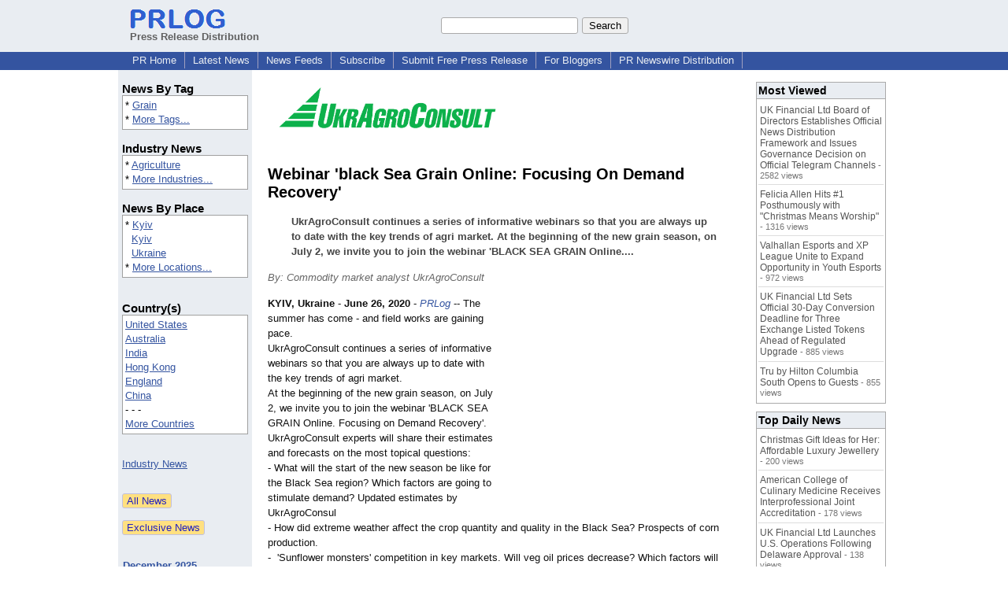

--- FILE ---
content_type: text/html; charset=UTF-8
request_url: https://www.prlog.org/12827885-webinar-black-sea-grain-online-focusing-on-demand-recovery.html
body_size: 11381
content:
<!DOCTYPE HTML>
<html>
<head>
<meta http-equiv="Content-Type" content="text/html; charset=UTF-8" />
<meta charset="UTF-8">
<title>Webinar 'black Sea Grain Online: Focusing On Demand Recovery' -- Commodity market analyst UkrAgroConsult | PRLog</title>
<meta name="description" content="Webinar 'black Sea Grain Online: Focusing On Demand Recovery'. UkrAgroConsult continues a series of informative webinars so that you are always up to date with the key trends of agri market. At the beginning of the new grain season, on July 2, we invite you to join the webinar 'BLACK SEA GRAIN Online.... - PR12827885" />
<meta name="keywords" content="Grain" />
<link rel="canonical" href="https://www.prlog.org/12827885-webinar-black-sea-grain-online-focusing-on-demand-recovery.html" />
<meta name="author" content="UkrAgroConsult" />
<link rel="shortcut icon" href="https://dj5dehgem20mk.cloudfront.net/img/favicon.ico" />
<meta name="viewport" content="width=device-width, initial-scale=1, minimum-scale=0.5, maximum-scale=2, user-scalable=1" />
<meta name="referrer" content="always" />
<meta property="og:url" content="https://www.prlog.org/12827885-webinar-black-sea-grain-online-focusing-on-demand-recovery.html" />
<meta property="og:title" content="Webinar 'black Sea Grain Online: Focusing On Demand Recovery'" />
<meta property="og:site_name" content="PRLog" />
<meta property="og:image" content="https://biz.prlog.org/ukragroconsult/logo.png" />
<script>
if(top!=self && window.innerWidth && window.innerHeight){var w=window.innerWidth;var h=window.innerHeight;if(w<300 || h<300 || w+h<700){alert("Error - Unable to fit document. Please alert website administrator.\n\nFrame size requirements -\nWidth > 300px\nHeight > 300px\nWidth + Height > 700px");}}</script>
<style>
html{box-sizing:border-box}
*,*:before,*:after{box-sizing:inherit}
body,div,table,tr,td,th,ul,ol,li,p,a,textarea,input,select{font-family:arial,sans-serif;font-size:13px}
h1,h2,h3,h4{font-family:verdana,arial,tahoma}
h1{font-size:20px;margin:0 0 20px 0}
h2{font-size:17px}
h3{font-size:14px}
h4{font-size:13px}
body{margin:0;padding:0;color:#000000;text-align:center}
img{border:0}
.content{line-height:1.5}
.dt{color:#606060}
.px11{font-size:11px}
.px12{font-size:12px}
.px14{font-size:14px}
.hits{font-size:10px;white-space:nowrap}
.clrd{color:#3454a0}
.clrl{color:#e9edf2}
.bclrd{background:#3454a0}
.bclrl{background:#e9edf2}
.frm{border:1px #3454a0 solid;background:#e9edf2}
.hdn{display:none}
.err{font-weight:bold;color:#a00000;background:#ffe0e0;padding:10px;border:1px solid #a00000}
.cmt{font-size:11px;color:#606060}
a:link{color:#3454a0}
a:visited{color:#6080f0}
a:hover{color:#ff0000}
a:active{color:#3454a0}
td{margin:0;padding:0}
#hdro{background:#e9edf2}
#hdri{width:980px;margin-right:auto;margin-left:auto;text-align:left}
#hdr{height:40px;width:100%}
#hdr td{white-space:nowrap}
.logo{padding:10px 0 10px 13px}
div.logo a{text-decoration:none;color:#606060;font-weight:bold}
#page{width:980px;margin-right:auto;padding-bottom:20px;margin-left:auto;text-align:left;background:#ffffff}
#cd{width:100%;border-collapse:collapse}
.ll,.cc,.rr{vertical-align:top}
.mnuo{background:#3454a0}
.mnui{width:980px;margin-right:auto;margin-left:auto;text-align:left}
.breadcrumb{margin:0 0 15px 0}
.breadcrumb div{display:inline}
div.sm144{text-align:center}
div.sm144 span{padding:0 2px;margin:5px;display:inline-block;border:1px solid #c0c0ff}
input,select,textarea{color:#000;background:#fff;border:1px solid #aaa;border-radius:3px;padding:2px}
select{padding:1px 2px}
button,input[type=button],input[type=submit]{color:#000;background:#f0f0f0;border:1px solid #aaa;border-radius:3px;padding:2px 8px;margin:1px 5px;cursor:pointer}
button:hover,input[type=button]:hover,input[type=submit]:hover{background:#ddd}
button:active,input[type=button]:active,input[type=submit]:active{background:#ddd;padding:2px 7px 2px 9px}
button[disabled]{background:#888}
input[disabled]{background:#eee}
.ttbx{width:100%;border-collapse:collapse;margin:0 0 10px 0}
.ttbx th{background:#e9edf2;font-size:14px;font-weight:bold;text-align:left}
.ttbx td,.ttbx th{border:1px solid #aaa;padding:2px}
.ttbx div{border-top:1px solid #ddd;padding:5px 2px;color:#777;font-size:11px}
.ttbx div:first-child{border:none}
.ttbx a{text-decoration:none;color:#555;font-size:12px}
.ttbx a:hover{color:#f00}
.lbtn{background:#e9edf2;color:#3454a0;text-decoration:underline;border:0;padding:0;cursor:pointer;cursor:pointer}.lbtn:hover{color:#ff0000}
td.ll{width:170px;background:#e9edf2}div.ll{margin:15px 5px}td.cc{width:640px}div.cc{margin:15px 20px}td.rr{width:170px}div.rr{margin:15px 5px 0 0}.lmlbl{font-weight:bold;margin-top:15px;font-size:15px}.lmbox{height:180px;overflow:auto;border:1px solid #a0a0a0;padding:3px;background:#ffffff;line-height:1.4}.lmbox i{font-size:11px;font-style:normal}a.c{font-weight:bold;padding:2px;font-size:14px}.fil{width:100%;text-align:center;font-size:14px;font-weight:bold;margin-bottom:10px}a.lmrem{text-decoration:none;color:#000}.lmhd{font-size:18px;font-weight:bold}.lmsel{width:100%}
.cal td,.cal th{padding:2px 0}
.mcal{width:100%;border-collapse:collapse}
.mcal td,.wday,.wend{padding:2px 0;width:20px;height:16px;text-align:center;background:#ffffff;border:1px solid #aaaaaa}
.wday{color:#00b000}
.wend{color:#f00000}
.mcal .today{background:#ffc0c0}
.ga{margin:10px 0 10px 0}
.prbtm{margin-left:8px;padding-left:8px}
.prbtm li{margin-bottom:6px}
#asm{font-size:13px;color:#444;line-height:1.5;margin-left:5%;margin-right:5%}
#abd,#abd a{font-size:13px;line-height:1.5}
#abd{color:#111}
.TL0 a{text-decoration:none;display:inline-block}
.TL0 a:hover{text-decoration:underline}
.TL0 span{margin:0 5px 0 0}
small.photolink{display:block;font-size:11px;line-height:1}
#abd .photolink a{color:#444;font-size:11px}
#abd .photolink a:hover{color:#f00}
.tinfo{margin-bottom:10px}
.tinfo th{padding-right:5px;text-align:left;font-weight:normal;vertical-align:top}
.tinfo td{vertical-align:top;padding:2px;line-height:1.5}
.fr{float:right;margin:0;padding:0;clear:right}
.fl{float:left;margin:0;padding:0;clear:left}
.im2{position:relative;z-index:99;background:url(https://dj5dehgem20mk.cloudfront.net/img/loading.gif) no-repeat}
.imx{padding-bottom:5px}
.imx a{padding:2px 4px;text-decoration:none;color:#404040;border:1px solid #808080}
.imxs{background:#e0e0e0}
.imt{padding-top:5px;font-weight:bold}
#imgi img,.imgi img:hover{left:0px;-webkit-transition:left 1s,width 1s,height 1s;-moz-transition:left 1s,width 1s,height 1s;-ms-transition:left 1s,width 1s,height 1s;transition:left 1s,width 1s,height 1s}
#prbtns div{display:inline-block;vertical-align:middle;margin-bottom:10px}
.prsmb a{margin:0 5px 0 0;width:24px;height:24px;display:inline-block}
.mrgn{margin-bottom:16px}
.prb .ttbx{width:45%;border-collapse:collapse;margin:0 20px 20px 0;display:inline-block;vertical-align:top}
.prb .ttbx th{background:<?php echo CLRL ?>;font-size:15px;font-weight:bold;text-align:left}
.prb .ttbx td,.prb .ttbx th{border:none;padding:2px}
.prb .ttbx div{color:#606060;padding:8px 0;border-bottom:1px solid #c0c0c0;font-size:90%;color:#008000}
.prb a{text-decoration:none;color:#000}
.prb a:hover{color:#f00}
.bgfb{background:url([data-uri])}.bgtwtr{background:url([data-uri])}.bgli{background:url([data-uri])}.bgpin{background:url([data-uri])}.bgst{background:url([data-uri])}.bgeml{background:url([data-uri])}
a.obtn,input.obtn{background:#ffe080;color:#2020c0;border:1px solid #c0c0e0;border-radius:3px;text-decoration:none;margin:0;font-family:arial,sans-serif,verdana,tahoma;padding:1px 5px;font-size:13px;cursor:pointer}
a.obtn:hover,input.obtn:hover{border:1px solid #8080c0}
#smx{padding-top:10px}
#smi{padding-top:2px}
#smx div{display:inline-block;padding-right:5px}
.smf,.sml{padding-top:3px}
.smt{padding-top:2px}
.smg{padding-top:5px}
a.obtn,input.obtn{margin-right:5px}
form.obtn{display:inline;margin:0;padding:0}
table.obtn td{padding-right:3px}
ol.tm1{height:20px;list-style:none;margin:0;padding:0;clear:left;padding-left:13px;width:100%}
ol.tm1 li{background:#e9edf2;float:left;margin:0 1px;padding:0 0 0 10px;border:1px solid #3454a0;border-bottom:none}
ol.tm1 a{background:#e9edf2;color:#3454a0;display:block;float:left;line-height:20px;padding-right:10px;text-decoration:none}
ol.tm1 a:hover{text-decoration:underline}
ol.tm1 li.sel{background:#3454a0}
ol.tm1 li.sel a{background:#3454a0;color:#e9edf2;font-weight:bold}
ol.tm1 li.sel a:hover{text-decoration:none}
ul.tm2{height:1.8em;list-style:none;margin:0;padding:0;clear:left;background:#3454a0;width:100%}
ul.tm2 li{float:left;margin:0 0;padding:2px 2px;border-right:solid #a0a0c0 1px}
ul.tm2 a,ul.tm2 a:visited,ul.tm2 a:hover{color:#e9edf2;display:block;float:left;padding:1px 8px;text-decoration:none}
ul.tm2 a:hover{text-decoration:underline}
ul.tm2 li.sel a{font-weight:bold;text-decoration:none;color:#fff}

</style>
<script>
_d=document;
_w=window;
_e=encodeURIComponent;
function _(a){return(typeof a==="string")?_d.querySelector(a):a}
function _i(j){return _("#"+j)}
function _t(h){return _d.getElementsByTagName(h)}
function xlg(g,b){
var r=new XMLHttpRequest();
r.open('POST','/xlg/'+g,!0);
r.setRequestHeader('Content-type','application/x-www-form-urlencoded');
r.send(b);
}
var _jserr=0;
_w.onerror=function(f,e,a,c,d){
if(e&&_jserr<2&&e.indexOf('prlog')>0&&f.indexOf('ResizeObserver')<0){
_jserr++;
xlg('jserr','P=0&F='+e+':'+a+':'+c+'&M='+f+'&S='+((d&&d.stack)?d.stack:''));
}}
function addref(a,d){
if(a.href.indexOf(d)<0)
a.href+=d;
}
(function(){
var l=_w.location,
h=l.hash,
a=h.split('s=');
if(h.length<2)
return;
l.hash=a[0].substr(1);
if(a.length>1)
xlg('hash','s='+a[1]);
})();
function wo(a,b,c){
var w=_w.open(a,b,c);
if(w)w.focus();
}
function bkmk(){
wo('https://www.prlog.org/share.html#u='+_e(_w.location.href)+'&t='+_e(_d.title));
return !1;
}
function clks(a){
xlg('clksd','u='+_e(a.href));
}
function clkb(a){
xlg('clkbd','u='+_e(a.href));
}
function shownews(e,p,a){
_w.location=p+e.value+a;
}
var smloaded;
function smload(d,c,a,b){
if(smloaded)return;
smloaded=1;
var h='',i=0;
for(;i<b.length;i++){
switch(b[i]){
case 'f':
h+='<td class="smf"><div><iframe src="https://www.facebook.com/plugins/like.php?href='+c+
'&amp;send=false&amp;layout=button_count&amp;width=48&amp;show_faces=false&amp;action=like&amp;colorscheme=light&amp;font&amp;height=21"'+
' scrolling="no" frameborder="0" allowTransparency="true"'+
' style="border:none;overflow:hidden;width:'+(a?87:48)+'px;height:21px"></iframe></div>';
break;
case 't':
h+='<td class="smt"><div><a href="https://twitter.com/share" class="twitter-share-button"'+
' data-url="'+c+'" data-count="'+(a?'horizontal':'none')+'">Tweet</a></div>';
break;
case 'l':
h+='<td class="sml"><div style="height:21px;width:'+(a?128:63)+'px">'+
'<'+'script type="in/share" data-url="'+c+'"'+(a?' data-counter="right"':'')+'><'+'/script></div>';
break;
case 's':
h+='<td class="sms"><div class="st_sharethis_button" displayText="ShareThis"></div>';
break;
}}
function f(g){
var e=_d.createElement('script');
e.async=!0;
e.src='https://'+g;
_t('head')[0].appendChild(e);
}
if(d=_i(d))
d.innerHTML='<table cellpadding=0 cellspacing=0 style="display:inline-block"><tr>'+h+'</tr></table>',
f('ws.sharethis.com/button/buttons.js'),
f('platform.twitter.com/widgets.js'),
f('platform.linkedin.com/in.js');
}
function imx(n){
var f;
for(var i=0;i<5;i++){
f=_('#imx'+i);
if(f)f.className=(i==n)?'imxs':'';
f=_('#im'+i);
if(f)f.style.display=(i==n)?'':'none';
f=_('#img'+i);
if(i==n&&f&&f.src.indexOf('/img/')>=0)f.src=f.getAttribute('data-src');
}}
function nobg(f){
f.style.background='#ffffff';
}
function clkp(a){
xlg('clkpd','u='+_e(a.href));
}
function abuse(id){
wo('/report-abuse.html?id='+id,'','toolbar=no,location=no,directories=no,status=no,menubar=no,scrollbars=yes,resizable=no,height=650,width=800');
return !1;
}
function _sl(i){_w.location=i;return !1}
function h2s(u){
_sl(u.replace(/#/g,'/'));
}

</script>
</head>
<body><div id="hdro"><div id="hdri"><table id="hdr"><tr>
<td><div class="logo"><a href="/"><img src="https://dj5dehgem20mk.cloudfront.net/img/logo-2.png" width="121" height="24" alt="PRLog Press Release Logo"><br>Press Release Distribution</a></div></td>
<td><div class="srch">
<form action="/search.html" id="gcse" style="margin:0;padding:0;display:inline"><input type="text" name="q" size="20" /><input type="submit" value="Search" /></form>&nbsp;</div></td>
</tr></table>
</div></div><div class="mnuo"><div class="mnui"><ul class="tm2"><li><a href="/" style="border:0;margin-left:8px"  onclick="addref(this,'#s=dwhhm')">PR Home</a></li>

<li><a href="/news/"  onclick="addref(this,'#s=dwhln')">Latest News</a></li>

<li><a href="/free-rss-feeds.html"  onclick="addref(this,'#s=dwhfd')">News Feeds</a></li>

<li><a href="/alerts/subscribe.html"  onclick="addref(this,'#s=dwhal')">Subscribe</a></li>

<li><a href="/submit-free-press-release.html"  onclick="addref(this,'#s=dwhfp')">Submit Free Press Release</a></li>

<li><a href="/journalist.html"  onclick="addref(this,'#s=dwhjn')">For Bloggers</a></li>

<li><a href="/pub/prnewswire/"  onclick="addref(this,'#s=dwhpnh')">PR Newswire Distribution</a></li>

</ul></div></div><div id="page"><table id="cd"><tr><td class="ll"></td><td class="cc"></td><td class="rr"></td></tr><tr><td class="ll"><div class="ll"><div class="lmlbl">News By Tag</div><div class="lmbox" style="height:auto">* <a  onclick="addref(this,'#s=dpmnt')" href="https://www.prlog.org/news/tag/grain/">Grain</a><br>* <a  onclick="addref(this,'#s=dpmnt')" href="/news/tag.html">More Tags...</a></div><div class="lmlbl">Industry News</div><div class="lmbox" style="height:auto">* <a  onclick="addref(this,'#s=dpmni')" href="https://www.prlog.org/news/ind/agriculture/">Agriculture</a><br>* <a  onclick="addref(this,'#s=dpmni')" href="/news/industry.html">More Industries...</a></div><div class="lmlbl">News By Place</div><div class="lmbox" style="height:auto">* <a  onclick="addref(this,'#s=dpmnlf')" href="https://www.prlog.org/news/ua,kyiv,kyiv/">Kyiv</a><br>&nbsp; <a  onclick="addref(this,'#s=dpmnlf')" href="https://www.prlog.org/news/ua,kyiv/">Kyiv</a><br>&nbsp; <a  onclick="addref(this,'#s=dpmnlf')" href="https://www.prlog.org/news/ua/">Ukraine</a><br>* <a  onclick="addref(this,'#s=dpmnlf')" href="/news/location.html">More Locations...</a></div><br><div class="lmlbl">Country(s)</div><div class="lmbox" style="overflow:visible;height:auto" title="Click on an option to filter or browse by that option"><a href="/news/us/"  onclick="addref(this,'#s=dplnlf')">United States</a><br><a href="/news/au/"  onclick="addref(this,'#s=dplnlf')">Australia</a><br><a href="/news/in/"  onclick="addref(this,'#s=dplnlf')">India</a><br><a href="/news/hk/"  onclick="addref(this,'#s=dplnlf')">Hong Kong</a><br><a href="/news/uk/"  onclick="addref(this,'#s=dplnlf')">England</a><br><a href="/news/cn/"  onclick="addref(this,'#s=dplnlf')">China</a><br>- - -<br><a href="/news/location.html"  onclick="addref(this,'#s=dpllof')">More Countries</a></div><br><br><a href="/news/industry.html">Industry News</a><br><br><br><form method="post" action="/news"><input type="hidden" name="exclusive" value="0"><input type="submit" value="All News" class="obtn"></form><br><form method="post" action="/news"><input type="hidden" name="exclusive" value="1"><input type="submit" value="Exclusive News" class="obtn"></form><br><br><table class="mcal">
<tr class="lbl"><th colspan=7><a href="javascript:h2s('#news#2025#202512#')">December 2025</a></th></tr>
<tr><th class="wend">Sa</th><th class="wday">Fr</th><th class="wday">Th</th><th class="wday">We</th><th class="wday">Tu</th><th class="wday">Mo</th><th class="wend">Su</th></tr>
<tr><td class="today"><a href="/news/2025/20251220/">20</a></td><td><a href="/news/2025/20251219/">19</a></td><td><a href="/news/2025/20251218/">18</a></td><td><a href="/news/2025/20251217/">17</a></td><td><a href="/news/2025/20251216/">16</a></td><td><a href="/news/2025/20251215/">15</a></td><td><a href="/news/2025/20251214/">14</a></td></tr>
</table>
</div></td><td class="cc"><div class="cc"><div id="bzlogo" class="mrgn"><img src="https://biz.prlog.org/ukragroconsult/logo.png" alt="UkrAgroConsult Logo" width=300 height=87></div><h1 id="ahd" class="mrgn" style="margin-top:0">Webinar 'black Sea Grain Online: Focusing On Demand Recovery'</h1>
<div id="asm" class="mrgn"><b>UkrAgroConsult continues a series of informative webinars so that you are always up to date with the key trends of agri market. At the beginning of the new grain season, on July 2, we invite you to join the webinar 'BLACK SEA GRAIN Online....</b></div>
<div class="mrgn" style="color:#666"><i>By: Commodity market analyst UkrAgroConsult</i></div><div id="abd" class="content mrgn" style="min-height:447px"><div class="fr" style="margin:1px;width:1px;height:1.3em;border:1px solid #ffffff">&nbsp;</div><div class="fr" style="margin:3px 0 3px 10px"><script async src="//pagead2.googlesyndication.com/pagead/js/adsbygoogle.js"></script>
<!-- NewsArticles_ATF_Center_300x250 -->
<ins class="adsbygoogle"
     style="display:inline-block;width:300px;height:250px"
     data-ad-client="ca-pub-8349233976388614"
     data-ad-slot="9881989374"></ins>
<script>
(adsbygoogle = window.adsbygoogle || []).push({});
</script></div><b>KYIV, Ukraine</b> - <b>June 26, 2020</b> - <i><a href="https://www.prlog.org" style="text-decoration:none" onclick="clkp(this)">PRLog</a></i> -- The summer has come - and field works are gaining pace.<br>UkrAgroConsult continues a series of informative webinars so that you are always up to date with the key trends of agri market.<br>At the beginning of the new grain season, on July 2, we invite you to join the webinar 'BLACK SEA GRAIN Online. Focusing on Demand Recovery'.<br>UkrAgroConsult experts will share their estimates and forecasts on the most topical questions:<br>- What will the start of the new season be like for the Black Sea region? Which factors are going to stimulate demand? Updated estimates by UkrAgroConsul<br>- How did extreme weather affect the crop quantity and quality in the Black Sea? Prospects of corn production.<br>- &nbsp;'Sunflower monsters' competition in key markets. Will veg oil prices decrease? Which factors will pricing depend on? Will demand recover in the 20/21?<br>- &nbsp;New rules of game on the EU grains market. What should Ukrainian producers be ready for?<br>- &nbsp;Should wheat export quotas be expected in the new season?<br>- &nbsp;Strategies of the global competing regions<br>Want to know, what will be the season's start for the Black Sea?<br>Join us and find out the answers!<br><br>REGISTRATION (<a href="https://docs.google.com/forms/d/1tYmgvHvbliOCZV7KLdQDowEyPRGcj-dUeEA1xKTSqqY/viewform?edit_requested=true" target="_blank" rel="nofollow" onclick="clkp(this)">https://docs.google.com/<wbr/>forms/d/1tYmgvHvbliOCZV7KLdQDowEy...</a>)<br>AGENDA:<br>16:00<br>Webinar Opening<br>16:05<br>Finding the Demand Impetus<br>Sergey Feofilov - Director General, UkrAgroConsult, Ukraine<br>16:30<br>What will be the price for Ukrainian grain in December? Pricing Factors<br>Marina Marinych - Grain Market Analyst, UkrAgroConsult, Ukraine<br>17:00<br>Oilseed market. On the verge of new records Helen Gesova - Analyst, Grain and Oilseed markets, UkrAgroConsult, Ukraine<br>17:30<br>Questions and answers<br>Webinar's online stream will be held in English. For those, who prefer watching in Russian, a parallel online stream with the webinar recording in Russian will be available.<br>Participation is free.<br>To join the webinar, please fill out the online registration form (https://docs.google.com/<wbr/>forms/d/1tYmgvHvbliOCZV7KLdQDowEyPRGcj-<wbr/>dUeEA1xKTSqqY/<wbr/>viewform?edit_<wbr/>requested=true)<wbr/>.<br>The day before the start, you will receive a link to the webinar to the email address indicated in the registration.<br>See you online!<br>Best regards,<br>Team UkrAgroConsult<br><br><div><b>Media Contact</b><br>UkrAgroConsult<br>Email: conference@ukragroconsult.org<br>Tel.: +38 044 364 55 85<br><a href="https://www.prlog.org/email-contact.html#12827885">***@ukragroconsult.org</a><br>0443645585</div><div><div style="border-bottom:1px dotted #666;position:relative"><span style="background:white;position:relative;top:8px;padding:0 5px;margin-left:30px;color:#444">End</span></div></div>
</div>
<div id="ainfo" class="mrgn"><div id="prbtns"><div class="prsmb"><a href="https://www.facebook.com/sharer/sharer.php?u=https://www.prlog.org/12827885-webinar-black-sea-grain-online-focusing-on-demand-recovery.html" target="_blank" rel="nofollow" onclick="clks(this)" title="Share on Facebook" class="bgfb"></a><a href="https://twitter.com/intent/tweet?url=https://www.prlog.org/12827885-webinar-black-sea-grain-online-focusing-on-demand-recovery.html&text=Webinar%20%27black%20Sea%20Grain%20Online%3A%20Focusing%20On%20Demand%20Recovery%27" target="_blank" rel="nofollow" onclick="clks(this)" title="Share on Twitter" class="bgtwtr"></a><a href="https://www.linkedin.com/shareArticle?mini=true&url=https://www.prlog.org/12827885-webinar-black-sea-grain-online-focusing-on-demand-recovery.html&title=Webinar%20%27black%20Sea%20Grain%20Online%3A%20Focusing%20On%20Demand%20Recovery%27" target="_blank" rel="nofollow" onclick="clks(this)" title="Share on LinkedIn" class="bgli"></a><a href="https://pinterest.com/pin/create/link/?url=https://www.prlog.org/12827885-webinar-black-sea-grain-online-focusing-on-demand-recovery.html&description=Webinar%20%27black%20Sea%20Grain%20Online%3A%20Focusing%20On%20Demand%20Recovery%27" target="_blank" rel="nofollow" onclick="clks(this)" title="Share on Pinterest" class="bgpin"></a><a href="http://wd.sharethis.com/share5x/partner_page.html?url=https://www.prlog.org/12827885-webinar-black-sea-grain-online-focusing-on-demand-recovery.html&title=Webinar%20%27black%20Sea%20Grain%20Online%3A%20Focusing%20On%20Demand%20Recovery%27" target="_blank" rel="nofollow" onclick="clks(this)" title="Share on StumbleUpon, Digg, etc" class="bgst"></a><a href="mailto:?subject=Webinar%20%27black%20Sea%20Grain%20Online%3A%20Focusing%20On%20Demand%20Recovery%27&body=Here%27s%20something%20I%20thought%20you%20might%20like%20to%20take%20a%20look%20at:%20https://www.prlog.org/12827885-webinar-black-sea-grain-online-focusing-on-demand-recovery.html" target="_blank" rel="nofollow" onclick="clks(this)" title="Email to a Friend" class="bgeml"></a></div>
<div><form action="/embed.html" method="post" target="_blank" class="obtn"><input class="obtn" type="submit" value="Embed" title="Embed this press release in your website!"><input type="hidden" name="u" value="/12827885-webinar-black-sea-grain-online-focusing-on-demand-recovery.html?embed"></form>
<form action="/12827885-webinar-black-sea-grain-online-focusing-on-demand-recovery.pdf" method="post" target="_blank" class="obtn"><input class="obtn" type="submit" value="PDF / Print" title="See or print the PDF version!"><input type="hidden" name="id" value="12827885"></form>
<a href="https://news.google.com/publications/CAAqBwgKMJDjnwswne23Aw" target="_blank" class="obtn">Google News</a>
</div></div>
<table class="tinfo"><tr><th>Source</th><td>:</td><td>Commodity market analyst UkrAgroConsult</td></tr>
<tr><th>Email</th><td>:</td><td class="TL0"><a href="/email-contact.html#12827885" target="_blank" rel="nofollow" title="Click to send email to PR contact! Partial email address shown for spam protection.">***@ukragroconsult.org</a> <a href="/tips/1046" title="Email Verified" target="_blank"><img src="https://dj5dehgem20mk.cloudfront.net/img/tk1.gif" width="18" height="13" alt="Email Verified"></a></td></tr>
<tr><th>Tags</th><td>:</td><td class="TL0"><a rel="nofollow"  onclick="addref(this,'#s=dpbnt')" href="https://www.prlog.org/news/tag/grain/">Grain</a></td></tr>
<tr><th>Industry</th><td>:</td><td class="TL0"><a  onclick="addref(this,'#s=dpbni')" href="https://www.prlog.org/news/ind/agriculture/">Agriculture</a></td></tr>
<tr><th>Location</th><td>:</td><td class="TL0"><a  onclick="addref(this,'#s=dpbnl')" href="https://www.prlog.org/news/ua,kyiv,kyiv/">Kyiv</a> - <a  onclick="addref(this,'#s=dpbnl')" href="https://www.prlog.org/news/ua,kyiv/">Kyiv</a> - <a  onclick="addref(this,'#s=dpbnl')" href="https://www.prlog.org/news/ua/">Ukraine</a></td></tr>
</table>
<div class="mrgn" style="color:#606060">Account Email Address <img src="https://dj5dehgem20mk.cloudfront.net/img/tk1.png" alt="Verified" title="Verified"> &nbsp; &nbsp; Account Phone Number <img src="https://dj5dehgem20mk.cloudfront.net/img/tk1.png" alt="Verified" title="Verified"> &nbsp; &nbsp; <a href="/static/disclaimer.html" target="_blank">Disclaimer</a> &nbsp; &nbsp; <a href="/report-abuse.html?id=12827885" rel="nofollow" target="_blank" onclick="return abuse('12827885')">Report Abuse</a></div></div>
<div class="prb"><table class="ttbx"><tr><th><i>UkrAgroConsult</i> PRs</th></tr><tr><td>
<div><a href="/12847866-preliminary-agenda-announced-black-sea-region-price-driving-forces-2021-dec-8.html"  onclick="addref(this,'#s=dpbbzf')">Preliminary Agenda Announced! Black Sea Region. Price Driving Forces 20/21 – Dec 8</a></div>
<div><a href="/12838492-couldnt-attend-black-sea-grain-oil-trade.html"  onclick="addref(this,'#s=dpbbzf')">Couldn't attend Black Sea Grain &amp; Oil Trade?</a></div>
<div><a href="/12833414-black-sea-grain-oil-trade-2020-one-month-to-go.html"  onclick="addref(this,'#s=dpbbzf')">Black Sea Grain &amp; Oil Trade - 2020: one month to go!</a></div>
<div><a href="/12830519-black-sea-grain-and-black-sea-oil-trade-conferences-together.html"  onclick="addref(this,'#s=dpbbzf')">'BLACK SEA GRAIN' and 'BLACK SEA OIL TRADE' conferences together</a></div>
<div><a href="/12824983-join-the-global-agribusiness-at-black-sea-grain-2020-september-23-2020.html"  onclick="addref(this,'#s=dpbbzf')">Join the Global Agribusiness at &quot;BLACK SEA GRAIN-2020&quot;: September 2-3, 2020</a></div>
</td></tr></table>
<table class="ttbx"><tr><th>Trending News</th></tr><tr><td>
<div><a href="/13117730-american-college-of-culinary-medicine-receives-interprofessional-joint-accreditation.html"  onclick="addref(this,'#s=dpbmtb')">American College of Culinary Medicine Receives Interprofessional Joint Accreditation</a></div>
<div><a href="/13117743-uk-financial-ltd-launches-us-operations-following-delaware-approval.html"  onclick="addref(this,'#s=dpbmtb')">UK Financial Ltd Launches U.S. Operations Following Delaware Approval</a></div>
<div><a href="/13117719-christmas-gift-ideas-for-her-affordable-luxury-jewellery.html"  onclick="addref(this,'#s=dpbmtb')">Christmas Gift Ideas for Her: Affordable Luxury Jewellery</a></div>
</td></tr></table>
<table class="ttbx"><tr><th>Most Viewed</th></tr><tr><td>
<div><a href="/13116527-uk-financial-ltd-board-of-directors-establishes-official-news-distribution-framework-and-issues-governance-decision-on-official-telegram-channels.html"  onclick="addref(this,'#s=dpbmwb')">UK Financial Ltd Board of Directors Establishes Official News Distribution Framework and Issues Governance Decision on Official Telegram Channels</a> - 2582 views</div>
<div><a href="/13116716-felicia-allen-hits-1-posthumously-with-christmas-means-worship.html"  onclick="addref(this,'#s=dpbmwb')">Felicia Allen Hits #1 Posthumously with &quot;Christmas Means Worship&quot;</a> - 1316 views</div>
<div><a href="/13116659-valhallan-esports-and-xp-league-unite-to-expand-opportunity-in-youth-esports.html"  onclick="addref(this,'#s=dpbmwb')">Valhallan Esports and XP League Unite to Expand Opportunity in Youth Esports</a> - 972 views</div>
<div><a href="/13116506-uk-financial-ltd-sets-official-30-day-conversion-deadline-for-three-exchange-listed-tokens-ahead-of-regulated-upgrade.html"  onclick="addref(this,'#s=dpbmwb')">UK Financial Ltd Sets Official 30-Day Conversion Deadline for Three Exchange Listed Tokens Ahead of Regulated Upgrade</a> - 885 views</div>
<div><a href="/13116713-tru-by-hilton-columbia-south-opens-to-guests.html"  onclick="addref(this,'#s=dpbmwb')">Tru by Hilton Columbia South Opens to Guests</a> - 855 views</div>
</td></tr></table>
<table class="ttbx"><tr><th>Top Daily News</th></tr><tr><td>
<div><a href="/13117719-christmas-gift-ideas-for-her-affordable-luxury-jewellery.html"  onclick="addref(this,'#s=dpbmdb')">Christmas Gift Ideas for Her: Affordable Luxury Jewellery</a> - 200 views</div>
<div><a href="/13117730-american-college-of-culinary-medicine-receives-interprofessional-joint-accreditation.html"  onclick="addref(this,'#s=dpbmdb')">American College of Culinary Medicine Receives Interprofessional Joint Accreditation</a> - 178 views</div>
<div><a href="/13117743-uk-financial-ltd-launches-us-operations-following-delaware-approval.html"  onclick="addref(this,'#s=dpbmdb')">UK Financial Ltd Launches U.S. Operations Following Delaware Approval</a> - 138 views</div>
</td></tr></table>
</div><br><script>if(window.location.hash=="#contact")window.location="/email-contact.html#12827885";</script><script>setTimeout(function(){var s=document.createElement("script");s.setAttribute("src","ne.js" + "?q=v1.121m45.5ih3in1.4b26");document.getElementsByTagName("head")[0].appendChild(s);},1000);</script><script>
google_analytics_domain_name=".prlog.org";
(function(i,s,o,g,r,a,m){i['GoogleAnalyticsObject']=r;i[r]=i[r]||function(){
(i[r].q=i[r].q||[]).push(arguments)},i[r].l=1*new Date();a=s.createElement(o),
m=s.getElementsByTagName(o)[0];a.async=1;a.src=g;m.parentNode.insertBefore(a,m)
})(window,document,'script','//www.google-analytics.com/analytics.js','ga');
ga('create', 'UA-3895063-1', 'auto');
ga('send', 'pageview');
</script>
</div></td><td class="rr"><div class="rr"><table class="ttbx"><tr><th>Most Viewed</th></tr><tr><td>
<div><a href="/13116527-uk-financial-ltd-board-of-directors-establishes-official-news-distribution-framework-and-issues-governance-decision-on-official-telegram-channels.html"  onclick="addref(this,'#s=dprmwb')">UK Financial Ltd Board of Directors Establishes Official News Distribution Framework and Issues Governance Decision on Official Telegram Channels</a> - 2582 views</div>
<div><a href="/13116716-felicia-allen-hits-1-posthumously-with-christmas-means-worship.html"  onclick="addref(this,'#s=dprmwb')">Felicia Allen Hits #1 Posthumously with &quot;Christmas Means Worship&quot;</a> - 1316 views</div>
<div><a href="/13116659-valhallan-esports-and-xp-league-unite-to-expand-opportunity-in-youth-esports.html"  onclick="addref(this,'#s=dprmwb')">Valhallan Esports and XP League Unite to Expand Opportunity in Youth Esports</a> - 972 views</div>
<div><a href="/13116506-uk-financial-ltd-sets-official-30-day-conversion-deadline-for-three-exchange-listed-tokens-ahead-of-regulated-upgrade.html"  onclick="addref(this,'#s=dprmwb')">UK Financial Ltd Sets Official 30-Day Conversion Deadline for Three Exchange Listed Tokens Ahead of Regulated Upgrade</a> - 885 views</div>
<div><a href="/13116713-tru-by-hilton-columbia-south-opens-to-guests.html"  onclick="addref(this,'#s=dprmwb')">Tru by Hilton Columbia South Opens to Guests</a> - 855 views</div>
</td></tr></table>
<table class="ttbx"><tr><th>Top Daily News</th></tr><tr><td>
<div><a href="/13117719-christmas-gift-ideas-for-her-affordable-luxury-jewellery.html"  onclick="addref(this,'#s=dprmdb')">Christmas Gift Ideas for Her: Affordable Luxury Jewellery</a> - 200 views</div>
<div><a href="/13117730-american-college-of-culinary-medicine-receives-interprofessional-joint-accreditation.html"  onclick="addref(this,'#s=dprmdb')">American College of Culinary Medicine Receives Interprofessional Joint Accreditation</a> - 178 views</div>
<div><a href="/13117743-uk-financial-ltd-launches-us-operations-following-delaware-approval.html"  onclick="addref(this,'#s=dprmdb')">UK Financial Ltd Launches U.S. Operations Following Delaware Approval</a> - 138 views</div>
</td></tr></table>
<p><a href="javascript:h2s('#news#2020#20200626#')">Jun 26, 2020 News</a></p></div></td></tr></table><div id="adbot" style="text-align:center"><script async src="//pagead2.googlesyndication.com/pagead/js/adsbygoogle.js"></script>
<!-- NewsArticles_BTF_Footer_728x90_A -->
<ins class="adsbygoogle"
     style="display:inline-block;width:728px;height:90px"
     data-ad-client="ca-pub-8349233976388614"
     data-ad-slot="7412016046"></ins>
<script>
(adsbygoogle = window.adsbygoogle || []).push({});
</script></div>
<br><br>

</div>
<div class="mnuo"><div class="mnui"><ul class="tm2"><li><a href="/sitemap.html" style="border:0;margin-left:8px">SiteMap</a></li>

<li><a href="https://www.prlog.org/static/privacy.html" target="_blank">Privacy Policy</a></li>

<li><a href="https://www.prlog.org/static/tos.html" target="_blank">Terms of Service</a></li>

<li><a href="/static/copyright.html" target="_blank">Copyright Notice</a></li>

<li><a href="/static/about.html" target="_blank">About</a></li>

<li><a href="/static/advertise.html" target="_blank">Advertise</a></li>

</ul></div></div><div style="text-align:center" onmousedown="smload('smx2','https://www.prlog.org',1,'sftgl');return false;"><div style="margin-top:10px"><b>Like PRLog</b>?</div><div style="margin-top:6px" id="smx2"><div class="sm144"><span>9K</span><span>2K</span><span>1K</span></div><a href="/share.html" target="_blank" title="Share this page!"><img src="https://dj5dehgem20mk.cloudfront.net/img/sm84.png" width="84" height="24" alt="Click to Share"></a></div><br><br></div></body>
</html>


--- FILE ---
content_type: text/html; charset=utf-8
request_url: https://www.google.com/recaptcha/api2/aframe
body_size: 266
content:
<!DOCTYPE HTML><html><head><meta http-equiv="content-type" content="text/html; charset=UTF-8"></head><body><script nonce="snhvN9NBTB2_tpNFC_VEcg">/** Anti-fraud and anti-abuse applications only. See google.com/recaptcha */ try{var clients={'sodar':'https://pagead2.googlesyndication.com/pagead/sodar?'};window.addEventListener("message",function(a){try{if(a.source===window.parent){var b=JSON.parse(a.data);var c=clients[b['id']];if(c){var d=document.createElement('img');d.src=c+b['params']+'&rc='+(localStorage.getItem("rc::a")?sessionStorage.getItem("rc::b"):"");window.document.body.appendChild(d);sessionStorage.setItem("rc::e",parseInt(sessionStorage.getItem("rc::e")||0)+1);localStorage.setItem("rc::h",'1766277736681');}}}catch(b){}});window.parent.postMessage("_grecaptcha_ready", "*");}catch(b){}</script></body></html>